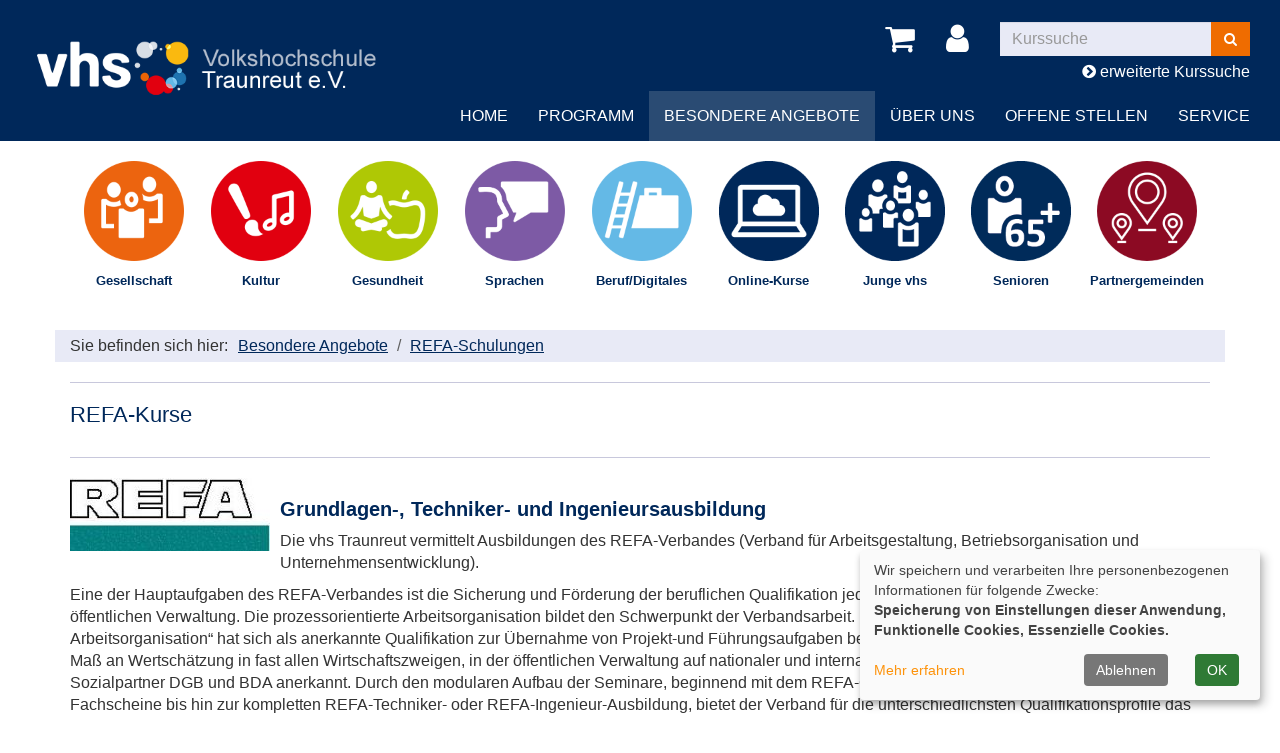

--- FILE ---
content_type: text/html; charset=utf-8
request_url: https://www.vhs-traunreut.de/spezielle-angebote-1/refa-schulungen
body_size: 5670
content:
<!DOCTYPE html>
<html lang="de">
<head>

<meta charset="utf-8">
<!-- 
	Konzeption, Design & Programmierung | Kufer Software GmbH

	This website is powered by TYPO3 - inspiring people to share!
	TYPO3 is a free open source Content Management Framework initially created by Kasper Skaarhoj and licensed under GNU/GPL.
	TYPO3 is copyright 1998-2026 of Kasper Skaarhoj. Extensions are copyright of their respective owners.
	Information and contribution at https://typo3.org/
-->


<link rel="icon" href="https://www.vhs-traunreut.de/_assets/ed9663deac1c589c771ed40b7ce2ad14/Icons/favicon.ico" type="image/vnd.microsoft.icon">
<title>REFA-Schulungen</title>
<meta http-equiv="x-ua-compatible" content="IE=edge" />
<meta name="generator" content="TYPO3 CMS" />
<meta name="viewport" content="width=device-width, initial-scale=1.0" />
<meta name="robots" content="index, follow" />
<meta name="author" content="Kufer Software GmbH" />
<meta name="keywords" content="vhs Traunreut, Erwachsenenbildung, Traunreut, Gesellschaft, Studium Generale, Kultur, Studium Regionale, Studienfahrten, Gesundheit, Deutsch als Fremdsprache, Fremdsprachen, Sprachprüfungen, Integrationskurse, Einbürgerungstests, Sprachen, Beruf, Bewerbungstraining, Berufliche Fortbildung, Xpert-Fortbildungen, Grundbildung" />
<meta name="description" content="Online-Programm der vhs Traunreut, Kursanmeldungen, Service und Ansprechpartner" />
<meta name="twitter:card" content="summary" />


<link rel="stylesheet" href="https://www.vhs-traunreut.de/typo3temp/assets/compressed/merged-8324331bf90754afb295fb87491d23c1-4ea38e0df0437bef8be9cf9dd20528c9.css?1737550379" media="all">




<script src="https://www.vhs-traunreut.de/typo3temp/assets/compressed/merged-a262b4c2ef8aae982f35cd0be4e66f45-be6ef7e2eca23cb2ad145233c6be2c23.js?1690353420" type="text/javascript"></script>



<link rel="canonical" href="https://www.vhs-traunreut.de/spezielle-angebote-1/refa-schulungen?Contrast=0"/>

</head>
<body >
<header class="header">
    <div class="container-fluid">
        <div class="clearfix"><div class="col-xs-6 col-md-4 logowrap"><a href="https://www.vhs-traunreut.de/" aria-label="Logo VHS Traunreut – zur Startseite der Volkshochschule Traunreut"><img src="https://www.vhs-traunreut.de/fileadmin/user_upload/logo/logo.png" alt="Logo der VHS Traunreut" title="Logo VHS Traunreut" class="hidden-xs hidden-print"><img src="https://www.vhs-traunreut.de/fileadmin/user_upload/logo/logo_hoch.png" alt="Logo der VHS Traunreut" title="Logo VHS Traunreut" class="visible-xs hidden-print"><img src="https://www.vhs-traunreut.de/fileadmin/user_upload/logo/logo_print.png" alt="Logo der VHS Traunreut" title="Logo VHS Traunreut" class="visible-print"></a><a href="#content" class="skip-nav btn btn-primary" alt="Sofort zum Hauptinhalt springen">Hauptinhalt anspringen</a></div><div class="text-right"><button type="button" class="navbar-toggle" data-toggle="collapse" data-target=".headernav" aria-label="Hauptmenü" title="Hauptmenü"><span class="sr-only">Menü aufklappen</span><i class="fa fa-list fa-2x"></i></button><div class="globalfunctions"><!-- ND146A-->
<div class="wk-menu header-icon"><a href="/warenkorb/kasse/bereich/4" title="Ihr Warenkorb ist leer" aria-label="Ihr Warenkorb ist leer">
  <i class="fa fa-shopping-cart fa-2x" aria-hidden="true"></i>
  </a></div>
 
<!-- ND146E --><!-- H68A-->

<!-- H68E --><!-- B68A-->

<!-- B68E --><!-- B68A-->

<!-- B68E --><!-- B68A-->

<!-- B68E --><!-- B68A-->

<!-- B68E --><!-- B68A-->

<!-- B68E --><!-- B68A-->

<!-- B68E --><!-- B68A-->

<!-- B68E --><!-- B68A-->

<!-- B68E --><!-- B68A-->

<!-- B68E --><!-- B68A-->

<!-- B68E --><!-- B68A-->

<!-- B68E --><!-- B68A-->

<!-- B68E --><!-- F68A-->

<!-- F68E --><!-- H75A-->

<!-- H75E --><!-- B75A-->

<!-- B75E --><!-- B75A-->

<!-- B75E --><!-- B75A-->

<!-- B75E --><!-- B75A-->

<!-- B75E --><!-- B75A-->

<!-- B75E --><!-- B75A-->

<!-- B75E --><!-- B75A-->

<!-- B75E --><!-- B75A-->

<!-- B75E --><!-- B75A-->

<!-- B75E --><!-- B75A-->

<!-- B75E --><!-- B75A-->

<!-- B75E --><!-- B75A-->

<!-- B75E --><!-- F75A-->

<!-- F75E --><div class='hauptseite_clickpfad'><span class='clickpfad'>
<span class='clickadrbold'> </span>
</span></div>
<div class='hauptseite_ohnestatus'>
<!-- H110A-->


 <div class="tn-login header-icon"><a href="/login/bereich/236" title="Login" aria-label="Login"><i class="fa fa-user fa-2x" aria-hidden="true"></i>
</a></div>


<!-- H110E -->


<!-- F110A-->

<!-- F110E -->


<!-- NC110A-->

<!-- NC110E -->


<!-- ND110A-->

<!-- ND110E --></div>

</div><div class="headersuche">
      <!-- BEGIN: Content of extension "kuferweb", plugin "tx_kuferweb" -->
	  <div class="tx-kuferweb"><!-- B394A-->
<form action="index.php" method="get">
  <div class="input-group">
    <input type="hidden" name="id" value="9">
    <input type="hidden" name="kathaupt" value="26;">
      <input type="hidden" name="suchesetzen" value="false;">
    <label for="kfs_stichwort_schlagwort_header" class="sr-only">Kurse suchen</label>
    <input name="kfs_stichwort_schlagwort" id="kfs_stichwort_schlagwort_header" type="text" class="form-control" placeholder="Kurssuche">
    <span class="input-group-btn"> 
       <button class="btn btn-warning" aria-label="Suchen" type="submit" id="kw-submit-form">
          <i class="fa fa-search"></i>
	      </button>    
    </span>
  </div> 

  
</form>
	  <div class="erw-suche">
      <a href="/kurssuche/" title="Erweiterte Kurssuche öffnen">
        <i class="fa fa-chevron-circle-right"></i> erweiterte Kurssuche
      </a>
    </div>


<!-- B394E --></div>
	  <!-- END: Content of extension "kuferweb", plugin "tx_kuferweb" -->
	  </div></div></div>
        <nav class="headernav collapse navbar-collapse">
    <ul class="nav navbar-nav navbar-right">
        
            <li
                class="nav-item">
                
                        <a class="nav-link"
                            href="/?Contrast=0"  title="Seite Home öffnen"
						
						>
                    
                Home
                </a>
                
            </li>
        
            <li
                class="nav-item dropdown">
                
                        <a class="nav-link dropdown-toggle"
                            href="/programm?Contrast=0" title="Dropdown-Menü Programm öffnen"
							role="button" data-toggle="dropdown" aria-haspopup="true" aria-expanded="false" id="navbarDropdown147 ">
                    
                Programm
                </a>
                
                    <ul class="dropdown-menu">
                        
    
            <li >
                <a class="dropdown-item" href="/programm/gesellschaft?Contrast=0"
                     title="Seite Gesellschaft öffnen">
                    Gesellschaft
                </a>
                
            </li>
        

    
            <li >
                <a class="dropdown-item" href="/programm/kultur?Contrast=0"
                     title="Seite Kultur öffnen">
                    Kultur
                </a>
                
            </li>
        

    
            <li >
                <a class="dropdown-item" href="/programm/gesundheit?Contrast=0"
                     title="Seite Gesundheit öffnen">
                    Gesundheit
                </a>
                
            </li>
        

    
            <li >
                <a class="dropdown-item" href="/programm/sprachen?Contrast=0"
                     title="Seite Sprachen öffnen">
                    Sprachen
                </a>
                
            </li>
        

    
            <li >
                <a class="dropdown-item" href="/programm/beruf-digitales?Contrast=0"
                     title="Seite Beruf/Digitales öffnen">
                    Beruf/Digitales
                </a>
                
            </li>
        

    
            <li >
                <a class="dropdown-item" href="/programm/online-kurse?Contrast=0"
                     title="Seite Online-Kurse öffnen">
                    Online-Kurse
                </a>
                
            </li>
        

    
            <li >
                <a class="dropdown-item" href="/programm/junge-vhs?Contrast=0"
                     title="Seite Junge vhs öffnen">
                    Junge vhs
                </a>
                
            </li>
        

    
            <li >
                <a class="dropdown-item" href="/programm/senioren?Contrast=0"
                     title="Seite Senioren öffnen">
                    Senioren
                </a>
                
            </li>
        

    
            <li >
                <a class="dropdown-item" href="/programm/partnergemeinden?Contrast=0"
                     title="Seite Partnergemeinden öffnen">
                    Partnergemeinden
                </a>
                
            </li>
        


                    </ul>
                
            </li>
        
            <li
                class="nav-item dropdown">
                
                        <a class="nav-link dropdown-toggle active"
                            href="/spezielle-angebote/vhs-gutscheine?Contrast=0" title="Dropdown-Menü Besondere Angebote öffnen"
							role="button" data-toggle="dropdown" aria-haspopup="true" aria-expanded="false" id="navbarDropdown264 ">
                    
                Besondere Angebote
                </a>
                
                    <ul class="dropdown-menu">
                        
    
            <li >
                <a class="dropdown-item" href="/spezielle-angebote-1/ermaessigungen?Contrast=0"
                     title="Seite Ermäßigungen öffnen">
                    Ermäßigungen
                </a>
                
            </li>
        

    
            <li >
                <a class="dropdown-item" href="/spezielle-angebote/vhs-gutscheine?Contrast=0"
                     title="Seite vhs-Gutscheine öffnen">
                    vhs-Gutscheine
                </a>
                
            </li>
        

    
            <li >
                <a class="dropdown-item" href="/spezielle-angebote-1/politik-online?Contrast=0"
                     title="Seite Politik-Online.org öffnen">
                    Politik-Online.org
                </a>
                
            </li>
        

    
            <li >
                <a class="dropdown-item" href="/spezielle-angebote-1/bewerbungstrainings?Contrast=0"
                     title="Seite Bewerbungstrainings öffnen">
                    Bewerbungstrainings
                </a>
                
            </li>
        

    
            <li >
                <a class="dropdown-item" href="/spezielle-angebote-1/trainings-fuer-schulen?Contrast=0"
                     title="Seite Trainings für Schulen öffnen">
                    Trainings für Schulen
                </a>
                
            </li>
        

    
            <li >
                <a class="dropdown-item" href="/spezielle-angebote-1/firmenschulungen-ihr-weg-zum-erfolg?Contrast=0"
                     title="Seite Firmenschulungen öffnen">
                    Firmenschulungen
                </a>
                
            </li>
        

    
            <li >
                <a class="dropdown-item" href="/spezielle-angebote-1/suerachpruefungen?Contrast=0"
                     title="Seite Sprachprüfungen öffnen">
                    Sprachprüfungen
                </a>
                
            </li>
        

    
            <li >
                <a class="dropdown-item" href="/spezielle-angebote-1/integrationskurse?Contrast=0"
                     title="Seite Integrationskurse öffnen">
                    Integrationskurse
                </a>
                
            </li>
        

    
            <li >
                <a class="dropdown-item" href="/spezielle-angebote-1/einbuergerung?Contrast=0"
                     title="Seite Einbürgerung öffnen">
                    Einbürgerung
                </a>
                
            </li>
        

    
            <li >
                <a class="dropdown-item" href="/spezielle-angebote-1/berufsbezogene-deutschsprachfoerderung?Contrast=0"
                     title="Seite Berufsbezogene Deutschsprachförderung öffnen">
                    Berufsbezogene Deutschsprachförderung
                </a>
                
            </li>
        

    
            <li >
                <a class="dropdown-item" href="/spezielle-angebote-1/sap-anwendungstrainings?Contrast=0"
                     title="Seite SAP-Anwendungstrainings öffnen">
                    SAP-Anwendungstrainings
                </a>
                
            </li>
        

    
            <li >
                <a class="dropdown-item" href="/spezielle-angebote-1/xpert-business?Contrast=0"
                     title="Seite Xpert-Business öffnen">
                    Xpert-Business
                </a>
                
            </li>
        

    
            <li >
                <a class="dropdown-item active" href="/spezielle-angebote-1/refa-schulungen?Contrast=0"
                     title="Seite REFA-Schulungen öffnen">
                    REFA-Schulungen <span class="sr-only">(current)</span>
                </a>
                
            </li>
        

    
            <li >
                <a class="dropdown-item" href="/spezielle-angebote-1/betriesausfluege?Contrast=0"
                     title="Seite Betriebsausflüge öffnen">
                    Betriebsausflüge
                </a>
                
            </li>
        


                    </ul>
                
            </li>
        
            <li
                class="nav-item dropdown">
                
                        <a class="nav-link dropdown-toggle"
                            href="/ueber-uns/unser-team?Contrast=0" title="Dropdown-Menü Über uns öffnen"
							role="button" data-toggle="dropdown" aria-haspopup="true" aria-expanded="false" id="navbarDropdown4 ">
                    
                Über uns
                </a>
                
                    <ul class="dropdown-menu">
                        
    
            <li >
                <a class="dropdown-item" href="/ueber-uns/leitbild?Contrast=0"
                     title="Seite Leitbild öffnen">
                    Leitbild
                </a>
                
            </li>
        

    
            <li >
                <a class="dropdown-item" href="/ueber-uns/vorstand?Contrast=0"
                     title="Seite Vorstand öffnen">
                    Vorstand
                </a>
                
            </li>
        

    
            <li >
                <a class="dropdown-item" href="/ueber-uns/unser-team?Contrast=0"
                     title="Seite Unser Team öffnen">
                    Unser Team
                </a>
                
            </li>
        

    
            <li >
                <a class="dropdown-item" href="/ueber-uns/unsere-dozenten?Contrast=0"
                     title="Seite Unsere Dozenten öffnen">
                    Unsere Dozenten
                </a>
                
            </li>
        


                    </ul>
                
            </li>
        
            <li
                class="nav-item">
                
                        <a class="nav-link"
                            href="/wir-suchen?Contrast=0"  title="Seite Offene Stellen öffnen"
						
						>
                    
                Offene Stellen
                </a>
                
            </li>
        
            <li
                class="nav-item dropdown">
                
                        <a class="nav-link dropdown-toggle"
                            href="/kontakt/kontaktformular?Contrast=0" title="Dropdown-Menü Service öffnen"
							role="button" data-toggle="dropdown" aria-haspopup="true" aria-expanded="false" id="navbarDropdown156 ">
                    
                Service
                </a>
                
                    <ul class="dropdown-menu">
                        
    
            <li >
                <a class="dropdown-item" href="/kontakt/ansprechpartner?Contrast=0"
                     title="Seite Ansprechpartner öffnen">
                    Ansprechpartner
                </a>
                
            </li>
        

    
            <li >
                <a class="dropdown-item" href="/kontakt/kontaktformular?Contrast=0"
                     title="Seite Kontaktformular öffnen">
                    Kontaktformular
                </a>
                
            </li>
        

    
            <li >
                <a class="dropdown-item" href="/kontakt/kontaktformular-1?Contrast=0"
                     title="Seite Ihre Kursvorschläge öffnen">
                    Ihre Kursvorschläge
                </a>
                
            </li>
        

    
            <li >
                <a class="dropdown-item" href="/so-finden-sie-uns?Contrast=0"
                     title="Seite So finden Sie uns öffnen">
                    So finden Sie uns
                </a>
                
            </li>
        

    
            <li >
                <a class="dropdown-item" href="/ueber-uns/download?Contrast=0"
                     title="Seite Download öffnen">
                    Download
                </a>
                
            </li>
        

    
            <li >
                <a class="dropdown-item" href="/kontakt/vhs-lernportal?Contrast=0"
                     title="Seite vhs-Lernportal öffnen">
                    vhs-Lernportal
                </a>
                
            </li>
        

    
            <li >
                <a class="dropdown-item" href="/ueber-uns/anzeigenwerbung?Contrast=0"
                     title="Seite Anzeigenwerbung öffnen">
                    Anzeigenwerbung
                </a>
                
            </li>
        

    
            <li >
                <a class="dropdown-item" href="/newsletter-anmeldung?Contrast=0"
                     title="Seite Newsletter-Anmeldung öffnen">
                    Newsletter-Anmeldung
                </a>
                
            </li>
        

    
            <li >
                <a class="dropdown-item" href="/kontakt/agb?Contrast=0"
                     title="Seite AGB öffnen">
                    AGB
                </a>
                
            </li>
        

    
            <li >
                <a class="dropdown-item" href="/kontakt/impressum?Contrast=0"
                     title="Seite Impressum öffnen">
                    Impressum
                </a>
                
            </li>
        


                    </ul>
                
            </li>
        
    </ul>
</nav>

		<div class="clearfix"></div>
    </div>
</header>



<section class="katicons" aria-label="Kursangebot"><div class="container"><a data-toggle="collapse" aria-expanded="false" data-target=".kat-menu" role="button" class="h2 visible-xs">Unser Programm</a><div class="kat-menu collapse in"><ul><li><a href="/programm/gesellschaft?Contrast=0" style="background-image: url(&#039;https://www.vhs-traunreut.de/fileadmin/user_upload/katicons/Gesellschaft.png&#039;)" title="Gesellschaft">Gesellschaft</a></li><li><a href="/programm/kultur?Contrast=0" style="background-image: url(&#039;https://www.vhs-traunreut.de/fileadmin/user_upload/katicons/Kultur.png&#039;)" title="Kultur">Kultur</a></li><li><a href="/programm/gesundheit?Contrast=0" style="background-image: url(&#039;https://www.vhs-traunreut.de/fileadmin/user_upload/katicons/Gesundheit.png&#039;)" title="Gesundheit">Gesundheit</a></li><li><a href="/programm/sprachen?Contrast=0" style="background-image: url(&#039;https://www.vhs-traunreut.de/fileadmin/user_upload/katicons/Sprachen.png&#039;)" title="Sprachen">Sprachen</a></li><li><a href="/programm/beruf-digitales?Contrast=0" style="background-image: url(&#039;https://www.vhs-traunreut.de/fileadmin/user_upload/katicons/Beruf.png&#039;)" title="Beruf/Digitales">Beruf/Digitales</a></li><li><a href="/programm/online-kurse?Contrast=0" style="background-image: url(&#039;https://www.vhs-traunreut.de/fileadmin/user_upload/katicons/DigitalesLernen.png&#039;)" title="Online-Kurse">Online-Kurse</a></li><li><a href="/programm/junge-vhs?Contrast=0" style="background-image: url(&#039;https://www.vhs-traunreut.de/fileadmin/user_upload/katicons/jungevhs.png&#039;)" title="Junge vhs">Junge vhs</a></li><li><a href="/programm/senioren?Contrast=0" style="background-image: url(&#039;https://www.vhs-traunreut.de/fileadmin/user_upload/katicons/AktivimAlter65.png&#039;)" title="Senioren">Senioren</a></li><li><a href="/programm/partnergemeinden?Contrast=0" style="background-image: url(&#039;https://www.vhs-traunreut.de/fileadmin/user_upload/katicons/3.png&#039;)" title="Partnergemeinden">Partnergemeinden</a></li></ul></div></div></section>
<section class="klickpfad" aria-label="Sie befinden sich hier"><div class="container klickpfad-box"><div class="clickpfad_title" aria-hidden="true">Sie befinden sich hier:</div><div class="clickpfad_main"><span class="clickpfad_item"><a href="/spezielle-angebote/vhs-gutscheine?Contrast=0">Besondere Angebote</a></span><span class="clickpfad_item"><a href="/spezielle-angebote-1/refa-schulungen?Contrast=0">REFA-Schulungen</a></span></div></div></section>

		
	<!--TYPO3SEARCH_begin-->
	<main>
		<div class="container">
			<div id="content">



        <div id="c1851"
             class="frame frame-default frame-type-div frame-layout-0">
            
            
                



            
            
            

    <hr class="ce-div" />


            
                



            
            
                



            
        </div>
    







        <div id="c1853"
             class="frame frame-default frame-type-textpic frame-layout-0">
            
            
                



            
            

    
        

    
        <header>
            

    
            
                

    
            <h2 class="">
                REFA-Kurse
            </h2>
        



            
        



            



            



        </header>
    



    


            

    <div class="ce-textpic ce-center ce-above">
        
            


        
    



        

        
                
            

        
    </div>


            
                



            
            
                



            
        </div>
    







        <div id="c1852"
             class="frame frame-default frame-type-div frame-layout-0">
            
            
                



            
            
            

    <hr class="ce-div" />


            
                



            
            
                



            
        </div>
    







        <div id="c1862"
             class="frame frame-default frame-type-textpic frame-layout-0">
            
            
                



            
            

    
        

    



    


            

    <div class="ce-textpic ce-left ce-intext">
        
            


        
            <div class="ce-gallery"
                 data-ce-columns="1" data-ce-images="1">
                
                
                    <div class="ce-row">
                        
                            
                                <div class="ce-column">
                                    

        
<figure class="image">
    
            
                    
<img class="image-embed-item" src="https://www.vhs-traunreut.de/fileadmin/user_upload/Beruf/Refa-Logo_klein.jpg" width="200" height="73" loading="lazy" alt="" />


                
        
    
</figure>


    


                                </div>
                            
                        
                    </div>
                
                
            </div>
        
    



        

        
                <div class="ce-bodytext">
                    
                    <h3><strong>Grundlagen-, Techniker- und Ingenieursausbildung</strong></h3>
<p>Die vhs Traunreut vermittelt Ausbildungen des REFA-Verbandes (Verband für Arbeitsgestaltung, Betriebsorganisation und Unternehmensentwicklung).</p>
<p>Eine der Hauptaufgaben des REFA-Verbandes ist die Sicherung und Förderung der beruflichen Qualifikation jedes Arbeitnehmers in der freien Wirtschaft und der öffentlichen Verwaltung. Die prozessorientierte Arbeitsorganisation bildet den Schwerpunkt der Verbandsarbeit. Die „REFA-Grundausbildung-Arbeitsorganisation“ hat sich als anerkannte Qualifikation zur Übernahme von Projekt-und Führungsaufgaben bewährt. Der REFA-Verband hat sich ein hohes Maß an Wertschätzung in fast allen Wirtschaftszweigen, in der öffentlichen Verwaltung auf nationaler und internationaler Ebene erwerben können. Er ist durch die Sozialpartner DGB und BDA anerkannt. Durch den modularen Aufbau der Seminare, beginnend mit dem REFA-Grundschein, dann aufbauend über verschiedene Fachscheine bis hin zur kompletten REFA-Techniker- oder REFA-Ingenieur-Ausbildung, bietet der Verband für die unterschiedlichsten Qualifikationsprofile das passende Programm.</p>
<p>&nbsp;</p>
<p><strong>Auskünfte gibt:</strong></p>
<p>Herr Spiegelberger<br>Tel.: 08661 772<br>Fax: 08661 9839817</p>
                </div>
            

        
    </div>


            
                



            
            
                



            
        </div>
    



</div>
			<div id="content_2cols"><div class="row"><div class="col-md-6"></div><div class="col-md-6"></div></div></div>
			<div id="content_after_2cols"></div>
		</div>
	</main>
	<!--TYPO3SEARCH_end-->

<footer>
    <div class="container-fluid">
        <div class="row"><div class="col-md-3"><div class="footer_left">



        <div id="c1610"
             class="frame frame-default frame-type-text frame-layout-0">
            
            
                



            
            
                

    



            
            

    <p><strong>vhs Traunreut e.V.</strong></p>
<p>Rathausplatz 7 | 83301 Traunreut<br>(Eingang auf der &nbsp;Rückseite des Gebäudes)&nbsp;<br>Telefon 08669 86480&nbsp;<br>E-Mail: <a href="#" data-mailto-token="ocknvq,kphqBxju/vtcwptgwv0fg" data-mailto-vector="2">info(at)vhs-traunreut.de</a></p>


            
                



            
            
                



            
        </div>
    



</div></div><div class="col-md-6"><div class="footer_middle">



        <div id="c2014"
             class="frame frame-default frame-type-2-columns-container frame-layout-0">
            
            
                



            
            
                

    



            
            
    <div class="row"><div class="col-xs-12 col-sm-12 col-md-6 col-lg-6 col-xl-6 col-first"><div id="c187"
             class="frame frame-default frame-type-text frame-layout-0"><p><strong>Öffnungszeiten:</strong></p><p>Montag bis Freitag von 08:00 bis 12:00 Uhr<br>Montag bis Donnerstag von 14:00 bis 17:00 Uhr</p><p>&nbsp;</p></div></div><div class="col-xs-12 col-sm-12 col-md-6 col-lg-6 col-xl-6 col-nr-2 col-last"><div id="c2015"
             class="frame frame-default frame-type-image frame-layout-0"><div class="ce-image ce-center ce-above"><div class="ce-gallery"
                 data-ce-columns="2" data-ce-images="3"><div class="ce-outer"><div class="ce-inner"><div class="ce-row"><div class="ce-column"><figure class="image"><a href="https://www.facebook.com/vhsTraunreut?fref=ts" title="Facebook"><img class="image-embed-item" title="Facebook" alt="Icon: Facebook; per Klick kann die Facebookseite der vhs Traunreut aufgerufen werden" src="https://www.vhs-traunreut.de/fileadmin/user_upload/Soziale_Medien/Facebook_klein_neu.png" width="36" height="36" loading="lazy" /></a></figure></div><div class="ce-column"><figure class="image"><a href="/newsletter-anmeldung?Contrast=0" title="vhs-Newsletter"><img class="image-embed-item" title="vhs-Newsletter" alt="Icon: Newsletter; per Klick kann die Anmeldeseite des vhs-Newsletters augerufen werden" src="https://www.vhs-traunreut.de/fileadmin/user_upload/Soziale_Medien/News_2_.png" width="40" height="40" loading="lazy" /></a></figure></div></div><div class="ce-row"><div class="ce-column"><figure class="image"><a href="https://www.instagram.com/vhs.traunreut/"><img class="image-embed-item" src="https://www.vhs-traunreut.de/fileadmin/user_upload/Soziale_Medien/Insta.png" width="48" height="48" loading="lazy" alt="" /></a></figure></div></div></div></div></div></div></div></div></div>

            
                



            
            
                



            
        </div>
    



</div></div><div class="col-md-3"><div class="footer_right">



        <div id="c1576"
             class="frame frame-default frame-type-menu_subpages frame-layout-0">
            
            
                



            
            
                

    



            
            

    
        <ul>
            
                <li>
                    <a href="/kontakt/agb?Contrast=0" title="AGB">
                        <span>AGB</span>
                    </a>
                </li>
            
                <li>
                    <a href="/kontakt/impressum?Contrast=0" title="Impressum">
                        <span>Impressum</span>
                    </a>
                </li>
            
                <li>
                    <a href="/datenschutz?Contrast=0" title="Datenschutz">
                        <span>Datenschutz</span>
                    </a>
                </li>
            
                <li>
                    <a href="/widerrufsbelehrung?Contrast=0" title="Widerrufsbelehrung">
                        <span>Widerrufsbelehrung</span>
                    </a>
                </li>
            
        </ul>
    


            
                



            
            
                



            
        </div>
    







        <div id="c1602"
             class="frame frame-default frame-type-html frame-layout-0">
            
            
                



            
            
            

    <p class="margin-top">  
<a class="footer-cookie-btn" href="#" role="button" onclick="return klaro.show();">Cookie Einstellungen</a>
</p>


            
                



            
            
                



            
        </div>
    



</div></div></div><ul class="bf-menu"><li class="contrast"><a href="/spezielle-angebote-1/refa-schulungen?Contrast=1" rel="nofollow">Kontrast&nbsp;&nbsp;<i class="fa fa-adjust" aria-hidden="true"></i></a></li><li class="sizeup">Ansicht&nbsp;&nbsp;<a href="/spezielle-angebote-1/refa-schulungen?Fsize=0" rel="nofollow" title="Normale Schriftgröße"><span class="sizer-sm" aria-hidden="true">A</span>&nbsp;</a><a href="/spezielle-angebote-1/refa-schulungen?Fsize=1" rel="nofollow" title="Große Schriftgröße"><span class="sizer-md" aria-hidden="true">A</span>&nbsp;</a><a href="/spezielle-angebote-1/refa-schulungen?Fsize=2" rel="nofollow" title="Extragroße Schriftgröße"><span class="sizer-lg" aria-hidden="true">A</span></a></li></ul>
    </div>
</footer>
<a href="#" class="scroll-to-top" title="Zum Seitenanfang springen">
    <i class="fa fa-angle-up fa-2x" aria-label="Pfeil nach oben - Zum Seitenanfang springen"></i>
</a>
<script src="https://www.vhs-traunreut.de/typo3temp/assets/compressed/merged-6952ff54ba204131ed9c6560d2feab72-d06d638b694a878c026abfab83a4b78f.js?1690353420" type="text/javascript"></script>

<script src="https://www.vhs-traunreut.de/typo3temp/assets/compressed/merged-b7d98cd089cb7edc50603b7d537219c2-499ec3936becd0599ce7a95d7e9b5330.js?1737548697" type="text/javascript"></script>
<script async="async" src="/typo3temp/assets/js/a3d5ff04a5716b8eb85a5ff3a0428996.js?1687937315"></script>


</body>
</html>